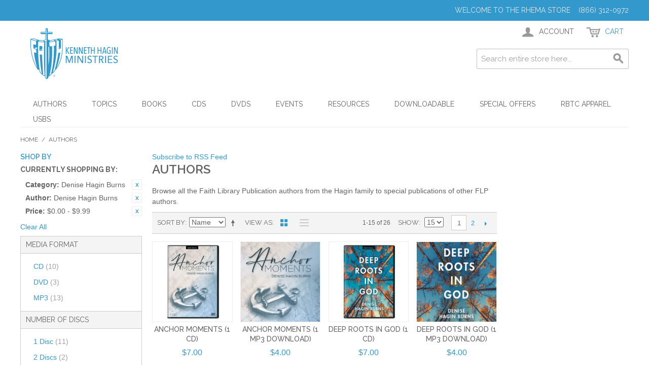

--- FILE ---
content_type: text/html; charset=UTF-8
request_url: https://www.rhema.org/store/authors.html?amp%3Btrim_size=27&author=100&cat=146&dir=asc&mode=grid&order=name&price=-10
body_size: 83965
content:

<!DOCTYPE html>

<!--[if lt IE 7 ]> <html lang="en" id="top" class="no-js ie6"> <![endif]-->
<!--[if IE 7 ]>    <html lang="en" id="top" class="no-js ie7"> <![endif]-->
<!--[if IE 8 ]>    <html lang="en" id="top" class="no-js ie8"> <![endif]-->
<!--[if IE 9 ]>    <html lang="en" id="top" class="no-js ie9"> <![endif]-->
<!--[if (gt IE 9)|!(IE)]><!--> <html lang="en" id="top" class="no-js"> <!--<![endif]-->

<head>
<meta http-equiv="Content-Type" content="text/html; charset=utf-8" />
<title>Authors</title>
<meta name="description" content="The official store for Kenneth Hagin Ministries and Faith Library Publications. Find Books, CDs, DVDs, MP3s, Pastoral resources, Study Materials and more from Kenneth Hagin Ministries and RHEMA." />
<meta name="keywords" content="RHEMA, Store, Kenneth, Hagin, Ministries, Books, Bookstore, E-commerce" />
<meta name="robots" content="INDEX,FOLLOW" />
<link rel="icon" href="https://www.rhema.org/store/media/favicon/default/favicon-96x96.png" type="image/x-icon" />
<link rel="shortcut icon" href="https://www.rhema.org/store/media/favicon/default/favicon-96x96.png" type="image/x-icon" />
<!--[if lt IE 7]>
<script type="text/javascript">
//<![CDATA[
    var BLANK_URL = 'https://www.rhema.org/store/js/blank.html';
    var BLANK_IMG = 'https://www.rhema.org/store/js/spacer.gif';
//]]>
</script>
<![endif]-->
<link rel="stylesheet" type="text/css" href="https://www.rhema.org/store/skin/frontend/rwd/default/css/aitpreorder.css" media="all" />
<script type="text/javascript" src="https://www.rhema.org/store/js/prototype/prototype.js"></script>
<script type="text/javascript" src="https://www.rhema.org/store/js/lib/jquery/jquery-1.12.1.min.js"></script>
<script type="text/javascript" src="https://www.rhema.org/store/js/lib/jquery/noconflict.js"></script>
<script type="text/javascript" src="https://www.rhema.org/store/js/lib/ccard.js"></script>
<script type="text/javascript" src="https://www.rhema.org/store/js/prototype/validation.js"></script>
<script type="text/javascript" src="https://www.rhema.org/store/js/scriptaculous/builder.js"></script>
<script type="text/javascript" src="https://www.rhema.org/store/js/scriptaculous/effects.js"></script>
<script type="text/javascript" src="https://www.rhema.org/store/js/scriptaculous/dragdrop.js"></script>
<script type="text/javascript" src="https://www.rhema.org/store/js/scriptaculous/controls.js"></script>
<script type="text/javascript" src="https://www.rhema.org/store/js/scriptaculous/slider.js"></script>
<script type="text/javascript" src="https://www.rhema.org/store/js/varien/js.js"></script>
<script type="text/javascript" src="https://www.rhema.org/store/js/varien/form.js"></script>
<script type="text/javascript" src="https://www.rhema.org/store/js/mage/translate.js"></script>
<script type="text/javascript" src="https://www.rhema.org/store/js/mage/cookies.js"></script>
<script type="text/javascript" src="https://www.rhema.org/store/skin/frontend/rwd/default/js/lib/modernizr.custom.min.js"></script>
<script type="text/javascript" src="https://www.rhema.org/store/skin/frontend/rwd/default/js/lib/selectivizr.js"></script>
<script type="text/javascript" src="https://www.rhema.org/store/skin/frontend/rwd/default/js/lib/matchMedia.js"></script>
<script type="text/javascript" src="https://www.rhema.org/store/skin/frontend/rwd/default/js/lib/matchMedia.addListener.js"></script>
<script type="text/javascript" src="https://www.rhema.org/store/skin/frontend/rwd/default/js/lib/enquire.js"></script>
<script type="text/javascript" src="https://www.rhema.org/store/skin/frontend/rwd/default/js/app.js"></script>
<script type="text/javascript" src="https://www.rhema.org/store/skin/frontend/rwd/default/js/lib/jquery.cycle2.min.js"></script>
<script type="text/javascript" src="https://www.rhema.org/store/skin/frontend/rwd/default/js/lib/jquery.cycle2.swipe.min.js"></script>
<script type="text/javascript" src="https://www.rhema.org/store/skin/frontend/rwd/default/js/slideshow.js"></script>
<script type="text/javascript" src="https://www.rhema.org/store/skin/frontend/rwd/default/js/lib/imagesloaded.js"></script>
<script type="text/javascript" src="https://www.rhema.org/store/skin/frontend/rwd/default/js/minicart.js"></script>
<script type="text/javascript" src="https://www.rhema.org/store/skin/frontend/rwd/default/js/aitoc/aitpreorder/preorder.js"></script>
<script type="text/javascript" src="https://www.rhema.org/store/skin/frontend/rwd/default/js/configurableswatches/product-media.js"></script>
<script type="text/javascript" src="https://www.rhema.org/store/skin/frontend/rwd/default/js/configurableswatches/swatches-list.js"></script>
<link rel="stylesheet" href="//fonts.googleapis.com/css?family=Raleway:300,400,500,700,600" />
<link href="https://www.rhema.org/store/rss/catalog/new/store_id/1/" title="New Products" rel="alternate" type="application/rss+xml" />
<link href="https://www.rhema.org/store/rss/catalog/special/store_id/1/cid/0/" title="Special Products" rel="alternate" type="application/rss+xml" />
<link href="https://www.rhema.org/store/rss/catalog/salesrule/store_id/1/cid/0/" title="Coupons/Discounts" rel="alternate" type="application/rss+xml" />
<link href="https://www.rhema.org/store/rss/catalog/category/cid/4/store_id/1/" title="Authors RSS Feed" rel="alternate" type="application/rss+xml" />
<!--[if  (lte IE 8) & (!IEMobile)]>
<link rel="stylesheet" type="text/css" href="https://www.rhema.org/store/skin/frontend/rwd/default/css/styles-ie8.css" media="all" />
<link rel="stylesheet" type="text/css" href="https://www.rhema.org/store/skin/frontend/rwd/default/css/madisonisland-ie8.css" media="all" />
<![endif]-->
<!--[if (gte IE 9) | (IEMobile)]><!-->
<link rel="stylesheet" type="text/css" href="https://www.rhema.org/store/skin/frontend/rwd/default/css/styles.css" media="all" />
<link rel="stylesheet" type="text/css" href="https://www.rhema.org/store/skin/frontend/rwd/default/css/madisonisland.css" media="all" />
<link rel="stylesheet" type="text/css" href="https://www.rhema.org/store/skin/frontend/rwd/default/css/customStyles.css" media="all" />
<!--<![endif]-->

<script type="text/javascript">
//<![CDATA[
Mage.Cookies.path     = '/store';
Mage.Cookies.domain   = '.www.rhema.org';
//]]>
</script>
<meta name="viewport" content="initial-scale=1.0, width=device-width" />

<script type="text/javascript">
//<![CDATA[
optionalZipCountries = ["HK","IE","MO","PA"];
//]]>
</script>
            <!-- BEGIN GOOGLE ANALYTICS CODE -->
        <script type="text/javascript">
        //<![CDATA[
            var _gaq = _gaq || [];
            
_gaq.push(['_setAccount', 'UA-3952959-6']);

_gaq.push(['_trackPageview']);
            
            (function() {
                var ga = document.createElement('script'); ga.type = 'text/javascript'; ga.async = true;
                ga.src = ('https:' == document.location.protocol ? 'https://ssl' : 'http://www') + '.google-analytics.com/ga.js';
                var s = document.getElementsByTagName('script')[0]; s.parentNode.insertBefore(ga, s);
            })();

        //]]>
        </script>
        <!-- END GOOGLE ANALYTICS CODE -->
    <script type="text/javascript">//<![CDATA[
        var Translator = new Translate([]);
        //]]></script></head>
<body class=" catalog-category-view categorypath-authors-html category-authors">
<div class="wrapper">
        <noscript>
        <div class="global-site-notice noscript">
            <div class="notice-inner">
                <p>
                    <strong>JavaScript seems to be disabled in your browser.</strong><br />
                    You must have JavaScript enabled in your browser to utilize the functionality of this website.                </p>
            </div>
        </div>
    </noscript>
    <div class="page">
        
<div class="header-language-background">
    <div class="header-language-container">
        <div class="store-language-container">
                    </div>

        
        <p class="welcome-msg">Welcome to the RHEMA Store &nbsp; &nbsp;(866) 312-0972 </p>
    </div>
</div>

<header id="header" class="page-header">
    <div class="page-header-container">
        <a class="logo" href="https://www.rhema.org/store/">
            <img src="https://www.rhema.org/store/skin/frontend/rwd/default/images/Rhema_KHM_Logo_Bookstore.png" alt="Kenneth Hagin Ministries" class="large" />
            <img src="https://www.rhema.org/store/skin/frontend/rwd/default/images/Rhema_KHM_Logo_Bookstore.png" alt="Kenneth Hagin Ministries" class="small" />
        </a>

                <div class="store-language-container"></div>

        <!-- Skip Links -->

        <div class="skip-links">
            <a href="#header-nav" class="skip-link skip-nav">
                <span class="icon"></span>
                <span class="label">Menu</span>
            </a>

            <a href="#header-search" class="skip-link skip-search">
                <span class="icon"></span>
                <span class="label">Search</span>
            </a>

            <div class="account-cart-wrapper">
                <a href="https://www.rhema.org/store/customer/account/" data-target-element="#header-account" class="skip-link skip-account">
                    <span class="icon"></span>
                    <span class="label">Account</span>
                </a>

                <!-- Cart -->

                <div class="header-minicart">
                    

<a href="https://www.rhema.org/store/checkout/cart/" data-target-element="#header-cart" class="skip-link skip-cart  no-count">
    <span class="icon"></span>
    <span class="label">Cart</span>
    <span class="count">0</span>
</a>

<div id="header-cart" class="block block-cart skip-content">
    
<div id="minicart-error-message" class="minicart-message"></div>
<div id="minicart-success-message" class="minicart-message"></div>

<div class="minicart-wrapper">

    <p class="block-subtitle">
        Recently added item(s)        <a class="close skip-link-close" href="#" title="Close">&times;</a>
    </p>

                    <p class="empty">You have no items in your shopping cart.</p>

    </div>
</div>
                </div>
            </div>


        </div>

        <!-- Navigation -->

        <div id="header-nav" class="skip-content">
            
    <nav id="nav">
        <ol class="nav-primary">
            <li  class="level0 nav-1 first active parent"><a href="https://www.rhema.org/store/authors.html" class="level0 has-children">Authors</a><ul class="level0"><li class="level1 view-all"><a class="level1" href="https://www.rhema.org/store/authors.html">View All Authors</a></li><li  class="level1 nav-1-1 first"><a href="https://www.rhema.org/store/authors/kenneth-e-hagin.html" class="level1 ">Kenneth E. Hagin</a></li><li  class="level1 nav-1-2"><a href="https://www.rhema.org/store/authors/kenneth-w-hagin.html" class="level1 ">Kenneth W. Hagin</a></li><li  class="level1 nav-1-3"><a href="https://www.rhema.org/store/authors/craig-w-hagin.html" class="level1 ">Craig W. Hagin</a></li><li  class="level1 nav-1-4"><a href="https://www.rhema.org/store/authors/lynette-hagin.html" class="level1 ">Lynette Hagin</a></li><li  class="level1 nav-1-5"><a href="https://www.rhema.org/store/authors/denise-hagin-burns.html" class="level1 ">Denise Hagin Burns</a></li><li  class="level1 nav-1-6"><a href="https://www.rhema.org/store/authors/oretha-hagin.html" class="level1 ">Oretha Hagin</a></li><li  class="level1 nav-1-7 last"><a href="https://www.rhema.org/store/authors/guest-author.html" class="level1 ">Guest Author</a></li></ul></li><li  class="level0 nav-2 parent"><a href="https://www.rhema.org/store/topics.html" class="level0 has-children">Topics</a><ul class="level0"><li class="level1 view-all"><a class="level1" href="https://www.rhema.org/store/topics.html">View All Topics</a></li><li  class="level1 nav-2-1 first"><a href="https://www.rhema.org/store/topics/new-releases.html" class="level1 ">New Releases</a></li><li  class="level1 nav-2-2"><a href="https://www.rhema.org/store/topics/the-believers-authority.html" class="level1 ">The Believer's Authority</a></li><li  class="level1 nav-2-3"><a href="https://www.rhema.org/store/topics/confession.html" class="level1 ">Confession</a></li><li  class="level1 nav-2-4"><a href="https://www.rhema.org/store/topics/covenant.html" class="level1 ">Covenant</a></li><li  class="level1 nav-2-5"><a href="https://www.rhema.org/store/topics/demonology.html" class="level1 ">Demonology</a></li><li  class="level1 nav-2-6"><a href="https://www.rhema.org/store/topics/evangelism.html" class="level1 ">Evangelism</a></li><li  class="level1 nav-2-7"><a href="https://www.rhema.org/store/topics/faith.html" class="level1 ">Faith</a></li><li  class="level1 nav-2-8"><a href="https://www.rhema.org/store/topics/family.html" class="level1 ">Family</a></li><li  class="level1 nav-2-9"><a href="https://www.rhema.org/store/topics/favorites-from-our-leadership.html" class="level1 ">Favorites from Our Leadership</a></li><li  class="level1 nav-2-10"><a href="https://www.rhema.org/store/topics/finances.html" class="level1 ">Finances</a></li><li  class="level1 nav-2-11"><a href="https://www.rhema.org/store/topics/healing.html" class="level1 ">Healing</a></li><li  class="level1 nav-2-12"><a href="https://www.rhema.org/store/topics/holy-spirit.html" class="level1 ">Holy Spirit</a></li><li  class="level1 nav-2-13"><a href="https://www.rhema.org/store/topics/kenneth-e-hagin-legacy-bible.html" class="level1 ">Kenneth E. Hagin Legacy Bible</a></li><li  class="level1 nav-2-14"><a href="https://www.rhema.org/store/topics/timeless-teachings.html" class="level1 ">Kenneth E. Hagin: Timeless Teachings</a></li><li  class="level1 nav-2-15"><a href="https://www.rhema.org/store/topics/love.html" class="level1 ">Love</a></li><li  class="level1 nav-2-16"><a href="https://www.rhema.org/store/topics/ministerial-resources.html" class="level1 ">Ministerial Resources</a></li><li  class="level1 nav-2-17"><a href="https://www.rhema.org/store/topics/prayer.html" class="level1 ">Prayer</a></li><li  class="level1 nav-2-18"><a href="https://www.rhema.org/store/topics/spiritology.html" class="level1 ">Spiritology</a></li><li  class="level1 nav-2-19 last"><a href="https://www.rhema.org/store/topics/successful-living.html" class="level1 ">Successful Living</a></li></ul></li><li  class="level0 nav-3 parent"><a href="https://www.rhema.org/store/books.html" class="level0 has-children">Books</a><ul class="level0"><li class="level1 view-all"><a class="level1" href="https://www.rhema.org/store/books.html">View All Books</a></li><li  class="level1 nav-3-1 first"><a href="https://www.rhema.org/store/books/hardbound.html" class="level1 ">Hardbound</a></li><li  class="level1 nav-3-2"><a href="https://www.rhema.org/store/books/paperback.html" class="level1 ">Paperback</a></li><li  class="level1 nav-3-3"><a href="https://www.rhema.org/store/books/minibooks.html" class="level1 ">Minibooks</a></li><li  class="level1 nav-3-4 last"><a href="https://www.rhema.org/store/books/spanish.html" class="level1 ">Spanish</a></li></ul></li><li  class="level0 nav-4 parent"><a href="https://www.rhema.org/store/cds.html" class="level0 has-children">CDs</a><ul class="level0"><li class="level1 view-all"><a class="level1" href="https://www.rhema.org/store/cds.html">View All CDs</a></li><li  class="level1 nav-4-1 first"><a href="https://www.rhema.org/store/cds/teaching.html" class="level1 ">Teaching</a></li><li  class="level1 nav-4-2 last"><a href="https://www.rhema.org/store/cds/music.html" class="level1 ">Music</a></li></ul></li><li  class="level0 nav-5 parent"><a href="https://www.rhema.org/store/dvds.html" class="level0 has-children">DVDs</a><ul class="level0"><li class="level1 view-all"><a class="level1" href="https://www.rhema.org/store/dvds.html">View All DVDs</a></li><li  class="level1 nav-5-1 first last"><a href="https://www.rhema.org/store/dvds/flp-dvds.html" class="level1 ">All FLP DVDs</a></li></ul></li><li  class="level0 nav-6 parent"><a href="https://www.rhema.org/store/event-teaching.html" class="level0 has-children">Events</a><ul class="level0"><li class="level1 view-all"><a class="level1" href="https://www.rhema.org/store/event-teaching.html">View All Events</a></li><li  class="level1 nav-6-1 first"><a href="https://www.rhema.org/store/event-teaching/winter-bible-seminar-2018.html" class="level1 ">Winter Bible Seminar 2018</a></li><li  class="level1 nav-6-2"><a href="https://www.rhema.org/store/event-teaching/campmeeting-2018.html" class="level1 ">Campmeeting 2018</a></li><li  class="level1 nav-6-3"><a href="https://www.rhema.org/store/event-teaching/winter-bible-seminar-19.html" class="level1 ">Winter Bible Seminar '19</a></li><li  class="level1 nav-6-4"><a href="https://www.rhema.org/store/event-teaching/campmeeting-2019.html" class="level1 ">Campmeeting 2019</a></li><li  class="level1 nav-6-5"><a href="https://www.rhema.org/store/event-teaching/winter-bible-seminar-20.html" class="level1 ">Winter Bible Seminar '20</a></li><li  class="level1 nav-6-6"><a href="https://www.rhema.org/store/event-teaching/campmeeting-2020.html" class="level1 ">Campmeeting 2020</a></li><li  class="level1 nav-6-7"><a href="https://www.rhema.org/store/event-teaching/winter-bible-seminar-2021.html" class="level1 ">Winter Bible Seminar 2021</a></li><li  class="level1 nav-6-8"><a href="https://www.rhema.org/store/event-teaching/campmeeting-2021.html" class="level1 ">Campmeeting 2021</a></li><li  class="level1 nav-6-9"><a href="https://www.rhema.org/store/event-teaching/winter-bible-seminar-22.html" class="level1 ">Winter Bible Seminar '22</a></li><li  class="level1 nav-6-10"><a href="https://www.rhema.org/store/event-teaching/campmeeting-2022.html" class="level1 ">Campmeeting 2022</a></li><li  class="level1 nav-6-11"><a href="https://www.rhema.org/store/event-teaching/winter-bible-seminar-23.html" class="level1 ">Winter Bible Seminar '23</a></li><li  class="level1 nav-6-12"><a href="https://www.rhema.org/store/event-teaching/campmeeting-2023.html" class="level1 ">Campmeeting 2023</a></li><li  class="level1 nav-6-13"><a href="https://www.rhema.org/store/event-teaching/winter-bible-seminar-24.html" class="level1 ">Winter Bible Seminar '24</a></li><li  class="level1 nav-6-14"><a href="https://www.rhema.org/store/event-teaching/campmeeting-2024.html" class="level1 ">Campmeeting 2024</a></li><li  class="level1 nav-6-15"><a href="https://www.rhema.org/store/event-teaching/winter-bible-seminar-25.html" class="level1 ">Winter Bible Seminar '25</a></li><li  class="level1 nav-6-16 last"><a href="https://www.rhema.org/store/event-teaching/campmeeting-2025.html" class="level1 ">Campmeeting 2025</a></li></ul></li><li  class="level0 nav-7 parent"><a href="https://www.rhema.org/store/resources.html" class="level0 has-children">Resources</a><ul class="level0"><li class="level1 view-all"><a class="level1" href="https://www.rhema.org/store/resources.html">View All Resources</a></li><li  class="level1 nav-7-1 first"><a href="https://www.rhema.org/store/resources/bibles.html" class="level1 ">Bibles</a></li><li  class="level1 nav-7-2"><a href="https://www.rhema.org/store/resources/devotionals.html" class="level1 ">Devotionals</a></li><li  class="level1 nav-7-3"><a href="https://www.rhema.org/store/resources/ministry-aids.html" class="level1 ">Ministry Aids</a></li><li  class="level1 nav-7-4"><a href="https://www.rhema.org/store/resources/study-course.html" class="level1 ">Study Course</a></li><li  class="level1 nav-7-5"><a href="https://www.rhema.org/store/resources/study-guide.html" class="level1 ">Study Guide</a></li><li  class="level1 nav-7-6"><a href="https://www.rhema.org/store/resources/brochures.html" class="level1 ">FREE Information Materials</a></li><li  class="level1 nav-7-7 last"><a href="https://www.rhema.org/store/resources/curriculum.html" class="level1 ">Curriculum</a></li></ul></li><li  class="level0 nav-8 parent"><a href="https://www.rhema.org/store/downloadable.html" class="level0 has-children">Downloadable</a><ul class="level0"><li class="level1 view-all"><a class="level1" href="https://www.rhema.org/store/downloadable.html">View All Downloadable</a></li><li  class="level1 nav-8-1 first"><a href="https://www.rhema.org/store/downloadable/faith-library.html" class="level1 ">Faith Library MP3s</a></li><li  class="level1 nav-8-2"><a href="https://www.rhema.org/store/downloadable/ebooks.html" class="level1 ">eBooks</a></li><li  class="level1 nav-8-3"><a href="https://www.rhema.org/store/downloadable/winter-bible-seminar-2018.html" class="level1 ">Winter Bible Seminar 2018</a></li><li  class="level1 nav-8-4"><a href="https://www.rhema.org/store/downloadable/campmeeting-2018.html" class="level1 ">Campmeeting 2018</a></li><li  class="level1 nav-8-5"><a href="https://www.rhema.org/store/downloadable/winter-bible-seminar-19.html" class="level1 ">Winter Bible Seminar '19</a></li><li  class="level1 nav-8-6"><a href="https://www.rhema.org/store/downloadable/campmeeting-2019.html" class="level1 ">Campmeeting 2019</a></li><li  class="level1 nav-8-7"><a href="https://www.rhema.org/store/downloadable/winter-bible-seminar-20.html" class="level1 ">Winter Bible Seminar '20</a></li><li  class="level1 nav-8-8"><a href="https://www.rhema.org/store/downloadable/campmeeting-2020.html" class="level1 ">Campmeeting 2020</a></li><li  class="level1 nav-8-9"><a href="https://www.rhema.org/store/downloadable/winter-bible-seminar-21.html" class="level1 ">Winter Bible Seminar '21</a></li><li  class="level1 nav-8-10"><a href="https://www.rhema.org/store/downloadable/campmeeting-2021.html" class="level1 ">Campmeeting 2021</a></li><li  class="level1 nav-8-11"><a href="https://www.rhema.org/store/downloadable/winter-bible-seminar-22.html" class="level1 ">Winter Bible Seminar '22</a></li><li  class="level1 nav-8-12"><a href="https://www.rhema.org/store/downloadable/campmeeting-2022.html" class="level1 ">Campmeeting 2022</a></li><li  class="level1 nav-8-13"><a href="https://www.rhema.org/store/downloadable/winter-bible-seminar-23.html" class="level1 ">Winter Bible Seminar '23</a></li><li  class="level1 nav-8-14"><a href="https://www.rhema.org/store/downloadable/campmeeting-2023.html" class="level1 ">Campmeeting 2023</a></li><li  class="level1 nav-8-15"><a href="https://www.rhema.org/store/downloadable/winter-bible-seminar-24.html" class="level1 ">Winter Bible Seminar '24</a></li><li  class="level1 nav-8-16"><a href="https://www.rhema.org/store/downloadable/campmeeting-2024.html" class="level1 ">Campmeeting 2024</a></li><li  class="level1 nav-8-17"><a href="https://www.rhema.org/store/downloadable/winter-bible-seminar-25.html" class="level1 ">Winter Bible Seminar '25</a></li><li  class="level1 nav-8-18 last"><a href="https://www.rhema.org/store/downloadable/campmeeting-2025.html" class="level1 ">Campmeeting 2025</a></li></ul></li><li  class="level0 nav-9 parent"><a href="https://www.rhema.org/store/specials.html" class="level0 has-children">Special Offers</a><ul class="level0"><li class="level1 view-all"><a class="level1" href="https://www.rhema.org/store/specials.html">View All Special Offers</a></li><li  class="level1 nav-9-1 first"><a href="https://www.rhema.org/store/specials/christmas-savings.html" class="level1 ">Christmas Savings</a></li><li  class="level1 nav-9-2"><a href="https://www.rhema.org/store/specials/media-offers.html" class="level1 ">Radio / TV</a></li><li  class="level1 nav-9-3"><a href="https://www.rhema.org/store/specials/magazine.html" class="level1 ">Word of Faith</a></li><li  class="level1 nav-9-4 last"><a href="https://www.rhema.org/store/specials/wpc-offers.html" class="level1 ">WPC Offers</a></li></ul></li><li  class="level0 nav-10 parent"><a href="https://www.rhema.org/store/apparel.html" class="level0 has-children">RBTC Apparel</a><ul class="level0"><li class="level1 view-all"><a class="level1" href="https://www.rhema.org/store/apparel.html">View All RBTC Apparel</a></li><li  class="level1 nav-10-1 first"><a href="https://www.rhema.org/store/apparel/rbtc-crewneck-sweatshirts.html" class="level1 ">RBTC Crewneck Sweatshirts</a></li><li  class="level1 nav-10-2"><a href="https://www.rhema.org/store/apparel/restored-hoodie.html" class="level1 ">RESTORED Hoodie Sweatshirts</a></li><li  class="level1 nav-10-3 last"><a href="https://www.rhema.org/store/apparel/alumni-hoodie-sweatshirts.html" class="level1 ">Alumni Hoodie Sweatshirts</a></li></ul></li><li  class="level0 nav-11 last parent"><a href="https://www.rhema.org/store/usbs.html" class="level0 has-children">USBs</a><ul class="level0"><li class="level1 view-all"><a class="level1" href="https://www.rhema.org/store/usbs.html">View All USBs</a></li><li  class="level1 nav-11-1 first last"><a href="https://www.rhema.org/store/usbs/faith-library-usbs.html" class="level1 ">Faith Library USBs</a></li></ul></li>        </ol>
    </nav>
        </div>

        <!-- Search -->

        <div id="header-search" class="skip-content">
            
<form id="search_mini_form" action="https://www.rhema.org/store/catalogsearch/result/" method="get">
    <div class="input-box">
        <label for="search">Search:</label>
        <input id="search" type="search" name="q" value="" class="input-text required-entry" maxlength="128" placeholder="Search entire store here..." />
        <button type="submit" title="Search" class="button search-button"><span><span>Search</span></span></button>
    </div>

    <div id="search_autocomplete" class="search-autocomplete"></div>
    <script type="text/javascript">
    //<![CDATA[
        var searchForm = new Varien.searchForm('search_mini_form', 'search', '');
        searchForm.initAutocomplete('https://www.rhema.org/store/catalogsearch/ajax/suggest/', 'search_autocomplete');
    //]]>
    </script>
</form>
        </div>

        <!-- Account -->

        <div id="header-account" class="skip-content">
            <div class="links">
        <ul>
                                    <li class="first" ><a href="https://www.rhema.org/store/customer/account/" title="My Account" >My Account</a></li>
                                                <li ><a href="https://www.rhema.org/store/checkout/cart/" title="My Cart" class="top-link-cart">My Cart</a></li>
                                                <li ><a href="https://www.rhema.org/store/checkout/" title="Checkout" class="top-link-checkout">Checkout</a></li>
                                                <li ><a href="https://www.rhema.org/store/customer/account/create/" title="Register" >Register</a></li>
                                                <li class=" last" ><a href="https://www.rhema.org/store/customer/account/login/" title="Log In" >Log In</a></li>
                        </ul>
</div>
        </div>
    </div>
</header>


        <div class="main-container col3-layout">
            <div class="main">
                <div class="breadcrumbs">
    <ul>
                    <li class="home">
                            <a href="https://www.rhema.org/store/" title="Go to Home Page">Home</a>
                                        <span>/ </span>
                        </li>
                    <li class="category4">
                            <strong>Authors</strong>
                                    </li>
            </ul>
</div>
                <div class="col-wrapper">
                                                                <div class="col-left sidebar col-left-first"><div class="block block-layered-nav">
    <div class="block-title">
        <strong><span>Shop By</span></strong>
    </div>
    <div class="block-content toggle-content">
        <div class="currently">
    <p class="block-subtitle">Currently Shopping by:</p>
    <ol>
                    <li>
                            <a  class="btn-remove" href="https://www.rhema.org/store/authors.html?amp%3Btrim_size=27&amp;author=100&amp;dir=asc&amp;mode=grid&amp;order=name&amp;price=-10" title="Remove This Item">Remove This Item</a>
                        <span class="label">Category:</span> <span class="value">Denise Hagin Burns</span>
        </li>
                            <li>
                            <a  class="btn-remove" href="https://www.rhema.org/store/authors.html?amp%3Btrim_size=27&amp;cat=146&amp;dir=asc&amp;mode=grid&amp;order=name&amp;price=-10" title="Remove This Item">Remove This Item</a>
                        <span class="label">Author:</span> <span class="value">Denise Hagin Burns</span>
        </li>
                            <li>
                            <a  class="btn-remove" href="https://www.rhema.org/store/authors.html?amp%3Btrim_size=27&amp;author=100&amp;cat=146&amp;dir=asc&amp;mode=grid&amp;order=name" title="Remove This Item">Remove This Item</a>
                        <span class="label">Price:</span> <span class="value">$0.00 - $9.99</span>
        </li>
                </ol>
</div>
                    <div class="actions"><a href="https://www.rhema.org/store/authors.html?amp%3Btrim_size=27&amp;dir=asc&amp;mode=grid&amp;order=name">Clear All</a></div>
                            <p class="block-subtitle block-subtitle--filter">Filter</p>
            <dl id="narrow-by-list">
                                                                                                                                    <dt>Media Format</dt>
                    <dd>
<ol>
    <li>
                    <a href="https://www.rhema.org/store/authors.html?amp%3Btrim_size=27&amp;author=100&amp;cat=146&amp;dir=asc&amp;media_format=31&amp;mode=grid&amp;order=name&amp;price=-10">
                CD                                <span class="count">(10)</span>
                            </a>
            </li>
    <li>
                    <a href="https://www.rhema.org/store/authors.html?amp%3Btrim_size=27&amp;author=100&amp;cat=146&amp;dir=asc&amp;media_format=32&amp;mode=grid&amp;order=name&amp;price=-10">
                DVD                                <span class="count">(3)</span>
                            </a>
            </li>
    <li>
                    <a href="https://www.rhema.org/store/authors.html?amp%3Btrim_size=27&amp;author=100&amp;cat=146&amp;dir=asc&amp;media_format=33&amp;mode=grid&amp;order=name&amp;price=-10">
                MP3                                <span class="count">(13)</span>
                            </a>
            </li>
</ol>
</dd>
                                                                    <dt>Number of Discs</dt>
                    <dd>
<ol>
    <li>
                    <a href="https://www.rhema.org/store/authors.html?amp%3Btrim_size=27&amp;author=100&amp;cat=146&amp;dir=asc&amp;mode=grid&amp;number_of_discs=18&amp;order=name&amp;price=-10">
                1 Disc                                <span class="count">(11)</span>
                            </a>
            </li>
    <li>
                    <a href="https://www.rhema.org/store/authors.html?amp%3Btrim_size=27&amp;author=100&amp;cat=146&amp;dir=asc&amp;mode=grid&amp;number_of_discs=23&amp;order=name&amp;price=-10">
                2 Discs                                <span class="count">(2)</span>
                            </a>
            </li>
</ol>
</dd>
                                                                    <dt>Number of MP3 Files</dt>
                    <dd>
<ol>
    <li>
                    <a href="https://www.rhema.org/store/authors.html?amp%3Btrim_size=27&amp;author=100&amp;cat=146&amp;dir=asc&amp;mode=grid&amp;number_of_files=92&amp;order=name&amp;price=-10">
                1                                <span class="count">(12)</span>
                            </a>
            </li>
    <li>
                    <a href="https://www.rhema.org/store/authors.html?amp%3Btrim_size=27&amp;author=100&amp;cat=146&amp;dir=asc&amp;mode=grid&amp;number_of_files=91&amp;order=name&amp;price=-10">
                2                                <span class="count">(1)</span>
                            </a>
            </li>
</ol>
</dd>
                                                                                                                                                                            </dl>
            <script type="text/javascript">decorateDataList('narrow-by-list')</script>
            </div>
</div>
</div>
                                        <div class="col-main">
                                                <div class="page-title category-title">
            <a href="https://www.rhema.org/store/rss/catalog/category/cid/4/store_id/1/" class="link-rss">Subscribe to RSS Feed</a>
        <h1>Authors</h1>
</div>



    <div class="category-description std">
        Browse all the Faith Library Publication authors from the Hagin family to special publications of other FLP authors.    </div>
    
    <div class="category-products">
    <div class="toolbar">
            <div class="sorter">
                            <p class="view-mode">
                                                                <label>View as</label>
                                                                                    <strong title="Grid" class="grid">Grid</strong>
                                                                                                                <a href="https://www.rhema.org/store/authors.html?amp%3Btrim_size=27&amp;author=100&amp;cat=146&amp;dir=asc&amp;mode=list&amp;order=name&amp;price=-10" title="List" class="list">List</a>
                                                                                        </p>
            
            <div class="sort-by">
                <label>Sort By</label>
                <select onchange="setLocation(this.value)" title="Sort By">
                                            <option value="https://www.rhema.org/store/authors.html?amp%3Btrim_size=27&amp;author=100&amp;cat=146&amp;dir=asc&amp;mode=grid&amp;order=position&amp;price=-10">
                            Position                        </option>
                                            <option value="https://www.rhema.org/store/authors.html?amp%3Btrim_size=27&amp;author=100&amp;cat=146&amp;dir=asc&amp;mode=grid&amp;order=name&amp;price=-10" selected="selected">
                            Name                        </option>
                                            <option value="https://www.rhema.org/store/authors.html?amp%3Btrim_size=27&amp;author=100&amp;cat=146&amp;dir=asc&amp;mode=grid&amp;order=price&amp;price=-10">
                            Price                        </option>
                                    </select>
                                    <a href="https://www.rhema.org/store/authors.html?amp%3Btrim_size=27&amp;author=100&amp;cat=146&amp;dir=desc&amp;mode=grid&amp;order=name&amp;price=-10" class="sort-by-switcher sort-by-switcher--asc" title="Set Descending Direction">Set Descending Direction</a>
                            </div>
        </div>
        <div class="pager">
        <div class="count-container">
                            <p class="amount amount--has-pages">
                    1-15 of 26                </p>
            
            <div class="limiter">
                <label>Show</label>
                <select onchange="setLocation(this.value)" title="Results per page">
                                    <option value="https://www.rhema.org/store/authors.html?amp%3Btrim_size=27&amp;author=100&amp;cat=146&amp;dir=asc&amp;limit=9&amp;mode=grid&amp;order=name&amp;price=-10">
                        9                    </option>
                                    <option value="https://www.rhema.org/store/authors.html?amp%3Btrim_size=27&amp;author=100&amp;cat=146&amp;dir=asc&amp;limit=15&amp;mode=grid&amp;order=name&amp;price=-10" selected="selected">
                        15                    </option>
                                    <option value="https://www.rhema.org/store/authors.html?amp%3Btrim_size=27&amp;author=100&amp;cat=146&amp;dir=asc&amp;limit=30&amp;mode=grid&amp;order=name&amp;price=-10">
                        30                    </option>
                                </select>
            </div>
        </div>

        
    
    
        <div class="pages">
        <strong>Page:</strong>
        <ol>
        
        
        
                                    <li class="current">1</li>
                                                <li><a href="https://www.rhema.org/store/authors.html?amp%3Btrim_size=27&amp;author=100&amp;cat=146&amp;dir=asc&amp;mode=grid&amp;order=name&amp;p=2&amp;price=-10">2</a></li>
                    

        
        
                    <li>
                <a class="next i-next" href="https://www.rhema.org/store/authors.html?amp%3Btrim_size=27&amp;author=100&amp;cat=146&amp;dir=asc&amp;mode=grid&amp;order=name&amp;p=2&amp;price=-10" title="Next">
                                            Next                                    </a>
            </li>
                </ol>

    </div>
    
    

    </div>
</div>
        
    
            <ul class="products-grid products-grid--max-4-col">
                                <li class="item last">
                <a href="https://www.rhema.org/store/authors/anchor-moments-1-cd.html" title="CDB07S" class="product-image">
                                        <img id="product-collection-image-3984"
                         src="https://www.rhema.org/store/media/catalog/product/cache/1/small_image/210x/9df78eab33525d08d6e5fb8d27136e95/c/d/cd_anchormoments_rgb.jpg"
                         alt="CDB07S" />
                </a>
                <div class="product-info">
                    <h2 class="product-name"><a href="https://www.rhema.org/store/authors/anchor-moments-1-cd.html" title="Anchor Moments (1 CD)">Anchor Moments (1 CD)</a></h2>
                                        

                        
    <div class="price-box">
                                                                <span class="regular-price" id="product-price-3984">
                                            <span class="price">$7.00</span>                                    </span>
                        
        </div>

                                        <div class="actions">
                                                    <button type="button" title="Add to Cart" class="button btn-cart" onclick="setLocation('https://www.rhema.org/store/checkout/cart/add/uenc/aHR0cHM6Ly93d3cucmhlbWEub3JnL3N0b3JlL2F1dGhvcnMuaHRtbD9hbXAlM0J0cmltX3NpemU9MjcmYW1wO2F1dGhvcj0xMDAmYW1wO2NhdD0xNDYmYW1wO2Rpcj1hc2MmYW1wO21vZGU9Z3JpZCZhbXA7b3JkZXI9bmFtZSZhbXA7cHJpY2U9LTEw/product/3984/form_key/qOqIiiGXX4Zc0RPr/')"><span><span>Add to Cart</span></span></button>
                                                <ul class="add-to-links">
                                                                                        <li><span class="separator">|</span> <a href="https://www.rhema.org/store/catalog/product_compare/add/product/3984/uenc/aHR0cHM6Ly93d3cucmhlbWEub3JnL3N0b3JlL2F1dGhvcnMuaHRtbD9hbXAlM0J0cmltX3NpemU9MjcmYW1wO2F1dGhvcj0xMDAmYW1wO2NhdD0xNDYmYW1wO2Rpcj1hc2MmYW1wO21vZGU9Z3JpZCZhbXA7b3JkZXI9bmFtZSZhbXA7cHJpY2U9LTEw/form_key/qOqIiiGXX4Zc0RPr/" class="link-compare">Add to Compare</a></li>
                                                    </ul>
                    </div>
                </div>
            </li>
                                            <li class="item last">
                <a href="https://www.rhema.org/store/authors/anchor-moments-1-mp3-download.html" title="EAEB07S" class="product-image">
                                        <img id="product-collection-image-3987"
                         src="https://www.rhema.org/store/media/catalog/product/cache/1/small_image/210x/9df78eab33525d08d6e5fb8d27136e95/m/p/mp3-anchormoments.jpg"
                         alt="EAEB07S" />
                </a>
                <div class="product-info">
                    <h2 class="product-name"><a href="https://www.rhema.org/store/authors/anchor-moments-1-mp3-download.html" title="Anchor Moments (1 MP3 Download)">Anchor Moments (1 MP3 Download)</a></h2>
                                        

                        
    <div class="price-box">
                                                                <span class="regular-price" id="product-price-3987">
                                            <span class="price">$4.00</span>                                    </span>
                        
        </div>

                                        <div class="actions">
                                                    <button type="button" title="Add to Cart" class="button btn-cart" onclick="setLocation('https://www.rhema.org/store/authors/anchor-moments-1-mp3-download.html')"><span><span>Add to Cart</span></span></button>
                                                <ul class="add-to-links">
                                                                                        <li><span class="separator">|</span> <a href="https://www.rhema.org/store/catalog/product_compare/add/product/3987/uenc/aHR0cHM6Ly93d3cucmhlbWEub3JnL3N0b3JlL2F1dGhvcnMuaHRtbD9hbXAlM0J0cmltX3NpemU9MjcmYW1wO2F1dGhvcj0xMDAmYW1wO2NhdD0xNDYmYW1wO2Rpcj1hc2MmYW1wO21vZGU9Z3JpZCZhbXA7b3JkZXI9bmFtZSZhbXA7cHJpY2U9LTEw/form_key/qOqIiiGXX4Zc0RPr/" class="link-compare">Add to Compare</a></li>
                                                    </ul>
                    </div>
                </div>
            </li>
                                            <li class="item last">
                <a href="https://www.rhema.org/store/authors/deep-roots-in-god-1cd.html" title="CDB06S" class="product-image">
                                        <img id="product-collection-image-3771"
                         src="https://www.rhema.org/store/media/catalog/product/cache/1/small_image/210x/9df78eab33525d08d6e5fb8d27136e95/c/d/cd_deeprootsingod_rgb.jpg"
                         alt="CDB06S" />
                </a>
                <div class="product-info">
                    <h2 class="product-name"><a href="https://www.rhema.org/store/authors/deep-roots-in-god-1cd.html" title="Deep Roots in God (1 CD)">Deep Roots in God (1 CD)</a></h2>
                                        

                        
    <div class="price-box">
                                                                <span class="regular-price" id="product-price-3771">
                                            <span class="price">$7.00</span>                                    </span>
                        
        </div>

                                        <div class="actions">
                                                    <button type="button" title="Add to Cart" class="button btn-cart" onclick="setLocation('https://www.rhema.org/store/checkout/cart/add/uenc/aHR0cHM6Ly93d3cucmhlbWEub3JnL3N0b3JlL2F1dGhvcnMuaHRtbD9hbXAlM0J0cmltX3NpemU9MjcmYW1wO2F1dGhvcj0xMDAmYW1wO2NhdD0xNDYmYW1wO2Rpcj1hc2MmYW1wO21vZGU9Z3JpZCZhbXA7b3JkZXI9bmFtZSZhbXA7cHJpY2U9LTEw/product/3771/form_key/qOqIiiGXX4Zc0RPr/')"><span><span>Add to Cart</span></span></button>
                                                <ul class="add-to-links">
                                                                                        <li><span class="separator">|</span> <a href="https://www.rhema.org/store/catalog/product_compare/add/product/3771/uenc/aHR0cHM6Ly93d3cucmhlbWEub3JnL3N0b3JlL2F1dGhvcnMuaHRtbD9hbXAlM0J0cmltX3NpemU9MjcmYW1wO2F1dGhvcj0xMDAmYW1wO2NhdD0xNDYmYW1wO2Rpcj1hc2MmYW1wO21vZGU9Z3JpZCZhbXA7b3JkZXI9bmFtZSZhbXA7cHJpY2U9LTEw/form_key/qOqIiiGXX4Zc0RPr/" class="link-compare">Add to Compare</a></li>
                                                    </ul>
                    </div>
                </div>
            </li>
                                            <li class="item last">
                <a href="https://www.rhema.org/store/authors/deep-roots-in-god-1-mp3.html" title="EADB06S" class="product-image">
                                        <img id="product-collection-image-3777"
                         src="https://www.rhema.org/store/media/catalog/product/cache/1/small_image/210x/9df78eab33525d08d6e5fb8d27136e95/m/p/mp3-deeprootsingod_id3.jpg"
                         alt="EADB06S" />
                </a>
                <div class="product-info">
                    <h2 class="product-name"><a href="https://www.rhema.org/store/authors/deep-roots-in-god-1-mp3.html" title="Deep Roots in God (1 MP3 Download)">Deep Roots in God (1 MP3 Download)</a></h2>
                                        

                        
    <div class="price-box">
                                                                <span class="regular-price" id="product-price-3777">
                                            <span class="price">$4.00</span>                                    </span>
                        
        </div>

                                        <div class="actions">
                                                    <button type="button" title="Add to Cart" class="button btn-cart" onclick="setLocation('https://www.rhema.org/store/checkout/cart/add/uenc/aHR0cHM6Ly93d3cucmhlbWEub3JnL3N0b3JlL2F1dGhvcnMuaHRtbD9hbXAlM0J0cmltX3NpemU9MjcmYW1wO2F1dGhvcj0xMDAmYW1wO2NhdD0xNDYmYW1wO2Rpcj1hc2MmYW1wO21vZGU9Z3JpZCZhbXA7b3JkZXI9bmFtZSZhbXA7cHJpY2U9LTEw/product/3777/form_key/qOqIiiGXX4Zc0RPr/')"><span><span>Add to Cart</span></span></button>
                                                <ul class="add-to-links">
                                                                                        <li><span class="separator">|</span> <a href="https://www.rhema.org/store/catalog/product_compare/add/product/3777/uenc/aHR0cHM6Ly93d3cucmhlbWEub3JnL3N0b3JlL2F1dGhvcnMuaHRtbD9hbXAlM0J0cmltX3NpemU9MjcmYW1wO2F1dGhvcj0xMDAmYW1wO2NhdD0xNDYmYW1wO2Rpcj1hc2MmYW1wO21vZGU9Z3JpZCZhbXA7b3JkZXI9bmFtZSZhbXA7cHJpY2U9LTEw/form_key/qOqIiiGXX4Zc0RPr/" class="link-compare">Add to Compare</a></li>
                                                    </ul>
                    </div>
                </div>
            </li>
                                            <li class="item last">
                <a href="https://www.rhema.org/store/authors/denise-hagin-burns-wednesday-february-19-10-30-a-m-the-weight-of-the-mandate-1-dvd.html" title="Denise Hagin Burns  Wednesday, February 19, 10:30 a.m.   The Weight of the Mandate (1 DVD)" class="product-image">
                                        <img id="product-collection-image-4559"
                         src="https://www.rhema.org/store/media/catalog/product/cache/1/small_image/210x/9df78eab33525d08d6e5fb8d27136e95/w/b/wbswwhc2025_dvd-graphic_3_1_1_1_1.jpg"
                         alt="Denise Hagin Burns  Wednesday, February 19, 10:30 a.m.   The Weight of the Mandate (1 DVD)" />
                </a>
                <div class="product-info">
                    <h2 class="product-name"><a href="https://www.rhema.org/store/authors/denise-hagin-burns-wednesday-february-19-10-30-a-m-the-weight-of-the-mandate-1-dvd.html" title="Denise Hagin Burns  Wednesday, February 19, 10:30 a.m.   The Weight of the Mandate (1 DVD)">Denise Hagin Burns  Wednesday, February 19, 10:30 a.m.   The Weight of the Mandate (1 DVD)</a></h2>
                                        

                        
    <div class="price-box">
                                                                <span class="regular-price" id="product-price-4559">
                                            <span class="price">$8.00</span>                                    </span>
                        
        </div>

                                        <div class="actions">
                                                    <button type="button" title="Add to Cart" class="button btn-cart" onclick="setLocation('https://www.rhema.org/store/checkout/cart/add/uenc/aHR0cHM6Ly93d3cucmhlbWEub3JnL3N0b3JlL2F1dGhvcnMuaHRtbD9hbXAlM0J0cmltX3NpemU9MjcmYW1wO2F1dGhvcj0xMDAmYW1wO2NhdD0xNDYmYW1wO2Rpcj1hc2MmYW1wO21vZGU9Z3JpZCZhbXA7b3JkZXI9bmFtZSZhbXA7cHJpY2U9LTEw/product/4559/form_key/qOqIiiGXX4Zc0RPr/')"><span><span>Add to Cart</span></span></button>
                                                <ul class="add-to-links">
                                                                                        <li><span class="separator">|</span> <a href="https://www.rhema.org/store/catalog/product_compare/add/product/4559/uenc/aHR0cHM6Ly93d3cucmhlbWEub3JnL3N0b3JlL2F1dGhvcnMuaHRtbD9hbXAlM0J0cmltX3NpemU9MjcmYW1wO2F1dGhvcj0xMDAmYW1wO2NhdD0xNDYmYW1wO2Rpcj1hc2MmYW1wO21vZGU9Z3JpZCZhbXA7b3JkZXI9bmFtZSZhbXA7cHJpY2U9LTEw/form_key/qOqIiiGXX4Zc0RPr/" class="link-compare">Add to Compare</a></li>
                                                    </ul>
                    </div>
                </div>
            </li>
                                            <li class="item last">
                <a href="https://www.rhema.org/store/authors/denise-hagin-burns-wednesday-february-19-10-30-a-m-the-weight-of-the-mandate-2-cd.html" title="Denise Hagin Burns  Wednesday, February 19, 10:30 a.m.   The Weight of the Mandate (2 CD)" class="product-image">
                                        <img id="product-collection-image-4560"
                         src="https://www.rhema.org/store/media/catalog/product/cache/1/small_image/210x/9df78eab33525d08d6e5fb8d27136e95/w/b/wbswwhc2025_cd-graphic_1_1_1_1_1.jpg"
                         alt="Denise Hagin Burns  Wednesday, February 19, 10:30 a.m.   The Weight of the Mandate (2 CD)" />
                </a>
                <div class="product-info">
                    <h2 class="product-name"><a href="https://www.rhema.org/store/authors/denise-hagin-burns-wednesday-february-19-10-30-a-m-the-weight-of-the-mandate-2-cd.html" title="Denise Hagin Burns  Wednesday, February 19, 10:30 a.m.   The Weight of the Mandate (2 CD)">Denise Hagin Burns  Wednesday, February 19, 10:30 a.m.   The Weight of the Mandate (2 CD)</a></h2>
                                        

                        
    <div class="price-box">
                                                                <span class="regular-price" id="product-price-4560">
                                            <span class="price">$8.00</span>                                    </span>
                        
        </div>

                                        <div class="actions">
                                                    <button type="button" title="Add to Cart" class="button btn-cart" onclick="setLocation('https://www.rhema.org/store/checkout/cart/add/uenc/aHR0cHM6Ly93d3cucmhlbWEub3JnL3N0b3JlL2F1dGhvcnMuaHRtbD9hbXAlM0J0cmltX3NpemU9MjcmYW1wO2F1dGhvcj0xMDAmYW1wO2NhdD0xNDYmYW1wO2Rpcj1hc2MmYW1wO21vZGU9Z3JpZCZhbXA7b3JkZXI9bmFtZSZhbXA7cHJpY2U9LTEw/product/4560/form_key/qOqIiiGXX4Zc0RPr/')"><span><span>Add to Cart</span></span></button>
                                                <ul class="add-to-links">
                                                                                        <li><span class="separator">|</span> <a href="https://www.rhema.org/store/catalog/product_compare/add/product/4560/uenc/aHR0cHM6Ly93d3cucmhlbWEub3JnL3N0b3JlL2F1dGhvcnMuaHRtbD9hbXAlM0J0cmltX3NpemU9MjcmYW1wO2F1dGhvcj0xMDAmYW1wO2NhdD0xNDYmYW1wO2Rpcj1hc2MmYW1wO21vZGU9Z3JpZCZhbXA7b3JkZXI9bmFtZSZhbXA7cHJpY2U9LTEw/form_key/qOqIiiGXX4Zc0RPr/" class="link-compare">Add to Compare</a></li>
                                                    </ul>
                    </div>
                </div>
            </li>
                                            <li class="item last">
                <a href="https://www.rhema.org/store/authors/denise-hagin-burns-tuesday-aft-july-25-2023-1-mp3-download.html" title="EACM2306" class="product-image">
                                        <img id="product-collection-image-4187"
                         src="https://www.rhema.org/store/media/catalog/product/cache/1/small_image/210x/9df78eab33525d08d6e5fb8d27136e95/c/m/cm_mp3_download_21.jpg"
                         alt="EACM2306" />
                </a>
                <div class="product-info">
                    <h2 class="product-name"><a href="https://www.rhema.org/store/authors/denise-hagin-burns-tuesday-aft-july-25-2023-1-mp3-download.html" title="Denise Hagin Burns - Tuesday Aft, July 25, 2023 - Endurance In Times Of Trouble (1 MP3 Download)">Denise Hagin Burns - Tuesday Aft, July 25, 2023 - Endurance In Times Of Trouble (1 MP3 Download)</a></h2>
                                        

                        
    <div class="price-box">
                                                                <span class="regular-price" id="product-price-4187">
                                            <span class="price">$4.00</span>                                    </span>
                        
        </div>

                                        <div class="actions">
                                                    <button type="button" title="Add to Cart" class="button btn-cart" onclick="setLocation('https://www.rhema.org/store/checkout/cart/add/uenc/aHR0cHM6Ly93d3cucmhlbWEub3JnL3N0b3JlL2F1dGhvcnMuaHRtbD9hbXAlM0J0cmltX3NpemU9MjcmYW1wO2F1dGhvcj0xMDAmYW1wO2NhdD0xNDYmYW1wO2Rpcj1hc2MmYW1wO21vZGU9Z3JpZCZhbXA7b3JkZXI9bmFtZSZhbXA7cHJpY2U9LTEw/product/4187/form_key/qOqIiiGXX4Zc0RPr/')"><span><span>Add to Cart</span></span></button>
                                                <ul class="add-to-links">
                                                                                        <li><span class="separator">|</span> <a href="https://www.rhema.org/store/catalog/product_compare/add/product/4187/uenc/aHR0cHM6Ly93d3cucmhlbWEub3JnL3N0b3JlL2F1dGhvcnMuaHRtbD9hbXAlM0J0cmltX3NpemU9MjcmYW1wO2F1dGhvcj0xMDAmYW1wO2NhdD0xNDYmYW1wO2Rpcj1hc2MmYW1wO21vZGU9Z3JpZCZhbXA7b3JkZXI9bmFtZSZhbXA7cHJpY2U9LTEw/form_key/qOqIiiGXX4Zc0RPr/" class="link-compare">Add to Compare</a></li>
                                                    </ul>
                    </div>
                </div>
            </li>
                                            <li class="item last">
                <a href="https://www.rhema.org/store/authors/denise-hagin-burns-monday-afternoon-july-21-2025.html" title="Denise Hagin Burns – Monday AFT, July 21, 2025 – Living the Love Life" class="product-image">
                                        <img id="product-collection-image-4642"
                         src="https://www.rhema.org/store/media/catalog/product/cache/1/small_image/210x/9df78eab33525d08d6e5fb8d27136e95/d/v/dvd-graphic-cm2025_1_1_1.jpg"
                         alt="Denise Hagin Burns – Monday AFT, July 21, 2025 – Living the Love Life" />
                </a>
                <div class="product-info">
                    <h2 class="product-name"><a href="https://www.rhema.org/store/authors/denise-hagin-burns-monday-afternoon-july-21-2025.html" title="Denise Hagin Burns – Monday AFT, July 21, 2025 – Living the Love Life">Denise Hagin Burns – Monday AFT, July 21, 2025 – Living the Love Life</a></h2>
                                        

                        
    <div class="price-box">
                                                                <span class="regular-price" id="product-price-4642">
                                            <span class="price">$8.00</span>                                    </span>
                        
        </div>

                                        <div class="actions">
                                                    <button type="button" title="Add to Cart" class="button btn-cart" onclick="setLocation('https://www.rhema.org/store/checkout/cart/add/uenc/aHR0cHM6Ly93d3cucmhlbWEub3JnL3N0b3JlL2F1dGhvcnMuaHRtbD9hbXAlM0J0cmltX3NpemU9MjcmYW1wO2F1dGhvcj0xMDAmYW1wO2NhdD0xNDYmYW1wO2Rpcj1hc2MmYW1wO21vZGU9Z3JpZCZhbXA7b3JkZXI9bmFtZSZhbXA7cHJpY2U9LTEw/product/4642/form_key/qOqIiiGXX4Zc0RPr/')"><span><span>Add to Cart</span></span></button>
                                                <ul class="add-to-links">
                                                                                        <li><span class="separator">|</span> <a href="https://www.rhema.org/store/catalog/product_compare/add/product/4642/uenc/aHR0cHM6Ly93d3cucmhlbWEub3JnL3N0b3JlL2F1dGhvcnMuaHRtbD9hbXAlM0J0cmltX3NpemU9MjcmYW1wO2F1dGhvcj0xMDAmYW1wO2NhdD0xNDYmYW1wO2Rpcj1hc2MmYW1wO21vZGU9Z3JpZCZhbXA7b3JkZXI9bmFtZSZhbXA7cHJpY2U9LTEw/form_key/qOqIiiGXX4Zc0RPr/" class="link-compare">Add to Compare</a></li>
                                                    </ul>
                    </div>
                </div>
            </li>
                                            <li class="item last">
                <a href="https://www.rhema.org/store/authors/denise-hagin-burns-monday-pm-july-21-2025.html" title="Denise Hagin Burns – Monday AFT, July 21, 2025 – Living the Love Life" class="product-image">
                                        <img id="product-collection-image-4625"
                         src="https://www.rhema.org/store/media/catalog/product/cache/1/small_image/210x/9df78eab33525d08d6e5fb8d27136e95/c/d/cd-graphic-cm2025_1_1.jpg"
                         alt="Denise Hagin Burns – Monday AFT, July 21, 2025 – Living the Love Life" />
                </a>
                <div class="product-info">
                    <h2 class="product-name"><a href="https://www.rhema.org/store/authors/denise-hagin-burns-monday-pm-july-21-2025.html" title="Denise Hagin Burns – Monday AFT, July 21, 2025 – Living the Love Life">Denise Hagin Burns – Monday AFT, July 21, 2025 – Living the Love Life</a></h2>
                                        

                        
    <div class="price-box">
                                                                <span class="regular-price" id="product-price-4625">
                                            <span class="price">$5.00</span>                                    </span>
                        
        </div>

                                        <div class="actions">
                                                    <button type="button" title="Add to Cart" class="button btn-cart" onclick="setLocation('https://www.rhema.org/store/checkout/cart/add/uenc/aHR0cHM6Ly93d3cucmhlbWEub3JnL3N0b3JlL2F1dGhvcnMuaHRtbD9hbXAlM0J0cmltX3NpemU9MjcmYW1wO2F1dGhvcj0xMDAmYW1wO2NhdD0xNDYmYW1wO2Rpcj1hc2MmYW1wO21vZGU9Z3JpZCZhbXA7b3JkZXI9bmFtZSZhbXA7cHJpY2U9LTEw/product/4625/form_key/qOqIiiGXX4Zc0RPr/')"><span><span>Add to Cart</span></span></button>
                                                <ul class="add-to-links">
                                                                                        <li><span class="separator">|</span> <a href="https://www.rhema.org/store/catalog/product_compare/add/product/4625/uenc/aHR0cHM6Ly93d3cucmhlbWEub3JnL3N0b3JlL2F1dGhvcnMuaHRtbD9hbXAlM0J0cmltX3NpemU9MjcmYW1wO2F1dGhvcj0xMDAmYW1wO2NhdD0xNDYmYW1wO2Rpcj1hc2MmYW1wO21vZGU9Z3JpZCZhbXA7b3JkZXI9bmFtZSZhbXA7cHJpY2U9LTEw/form_key/qOqIiiGXX4Zc0RPr/" class="link-compare">Add to Compare</a></li>
                                                    </ul>
                    </div>
                </div>
            </li>
                                            <li class="item last">
                <a href="https://www.rhema.org/store/authors/denise-hagin-burns-monday-aft-july-21-2025-living-the-love-life.html" title="Denise Hagin Burns – Monday AFT, July 21, 2025 – Living the Love Life" class="product-image">
                                        <img id="product-collection-image-4608"
                         src="https://www.rhema.org/store/media/catalog/product/cache/1/small_image/210x/9df78eab33525d08d6e5fb8d27136e95/m/p/mp3-graphic-cm2025_2.jpg"
                         alt="Denise Hagin Burns – Monday AFT, July 21, 2025 – Living the Love Life" />
                </a>
                <div class="product-info">
                    <h2 class="product-name"><a href="https://www.rhema.org/store/authors/denise-hagin-burns-monday-aft-july-21-2025-living-the-love-life.html" title="Denise Hagin Burns – Monday AFT, July 21, 2025 – Living the Love Life">Denise Hagin Burns – Monday AFT, July 21, 2025 – Living the Love Life</a></h2>
                                        

                        
    <div class="price-box">
                                                                <span class="regular-price" id="product-price-4608">
                                            <span class="price">$4.00</span>                                    </span>
                        
        </div>

                                        <div class="actions">
                                                    <button type="button" title="Add to Cart" class="button btn-cart" onclick="setLocation('https://www.rhema.org/store/checkout/cart/add/uenc/aHR0cHM6Ly93d3cucmhlbWEub3JnL3N0b3JlL2F1dGhvcnMuaHRtbD9hbXAlM0J0cmltX3NpemU9MjcmYW1wO2F1dGhvcj0xMDAmYW1wO2NhdD0xNDYmYW1wO2Rpcj1hc2MmYW1wO21vZGU9Z3JpZCZhbXA7b3JkZXI9bmFtZSZhbXA7cHJpY2U9LTEw/product/4608/form_key/qOqIiiGXX4Zc0RPr/')"><span><span>Add to Cart</span></span></button>
                                                <ul class="add-to-links">
                                                                                        <li><span class="separator">|</span> <a href="https://www.rhema.org/store/catalog/product_compare/add/product/4608/uenc/aHR0cHM6Ly93d3cucmhlbWEub3JnL3N0b3JlL2F1dGhvcnMuaHRtbD9hbXAlM0J0cmltX3NpemU9MjcmYW1wO2F1dGhvcj0xMDAmYW1wO2NhdD0xNDYmYW1wO2Rpcj1hc2MmYW1wO21vZGU9Z3JpZCZhbXA7b3JkZXI9bmFtZSZhbXA7cHJpY2U9LTEw/form_key/qOqIiiGXX4Zc0RPr/" class="link-compare">Add to Compare</a></li>
                                                    </ul>
                    </div>
                </div>
            </li>
                                            <li class="item last">
                <a href="https://www.rhema.org/store/authors/denise-hagin-burns-wednesday-am-july-23-2025-living-a-joy-filled-life.html" title="Denise Hagin Burns – Wednesday AM, July 23, 2025 – Living a Joy-Filled Life" class="product-image">
                                        <img id="product-collection-image-4613"
                         src="https://www.rhema.org/store/media/catalog/product/cache/1/small_image/210x/9df78eab33525d08d6e5fb8d27136e95/m/p/mp3-graphic-cm2025_7.jpg"
                         alt="Denise Hagin Burns – Wednesday AM, July 23, 2025 – Living a Joy-Filled Life" />
                </a>
                <div class="product-info">
                    <h2 class="product-name"><a href="https://www.rhema.org/store/authors/denise-hagin-burns-wednesday-am-july-23-2025-living-a-joy-filled-life.html" title="Denise Hagin Burns – Wednesday AM, July 23, 2025 – Living a Joy-Filled Life">Denise Hagin Burns – Wednesday AM, July 23, 2025 – Living a Joy-Filled Life</a></h2>
                                        

                        
    <div class="price-box">
                                                                <span class="regular-price" id="product-price-4613">
                                            <span class="price">$4.00</span>                                    </span>
                        
        </div>

                                        <div class="actions">
                                                    <button type="button" title="Add to Cart" class="button btn-cart" onclick="setLocation('https://www.rhema.org/store/checkout/cart/add/uenc/aHR0cHM6Ly93d3cucmhlbWEub3JnL3N0b3JlL2F1dGhvcnMuaHRtbD9hbXAlM0J0cmltX3NpemU9MjcmYW1wO2F1dGhvcj0xMDAmYW1wO2NhdD0xNDYmYW1wO2Rpcj1hc2MmYW1wO21vZGU9Z3JpZCZhbXA7b3JkZXI9bmFtZSZhbXA7cHJpY2U9LTEw/product/4613/form_key/qOqIiiGXX4Zc0RPr/')"><span><span>Add to Cart</span></span></button>
                                                <ul class="add-to-links">
                                                                                        <li><span class="separator">|</span> <a href="https://www.rhema.org/store/catalog/product_compare/add/product/4613/uenc/aHR0cHM6Ly93d3cucmhlbWEub3JnL3N0b3JlL2F1dGhvcnMuaHRtbD9hbXAlM0J0cmltX3NpemU9MjcmYW1wO2F1dGhvcj0xMDAmYW1wO2NhdD0xNDYmYW1wO2Rpcj1hc2MmYW1wO21vZGU9Z3JpZCZhbXA7b3JkZXI9bmFtZSZhbXA7cHJpY2U9LTEw/form_key/qOqIiiGXX4Zc0RPr/" class="link-compare">Add to Compare</a></li>
                                                    </ul>
                    </div>
                </div>
            </li>
                                            <li class="item last">
                <a href="https://www.rhema.org/store/authors/denise-hagin-burns-wednesday-morning-july-23-2025-4647.html" title="Denise Hagin Burns – Wednesday AM, July 23, 2025 – Living a Joy-Filled Life" class="product-image">
                                        <img id="product-collection-image-4647"
                         src="https://www.rhema.org/store/media/catalog/product/cache/1/small_image/210x/9df78eab33525d08d6e5fb8d27136e95/d/v/dvd-graphic-cm2025_1_1_1_2.jpg"
                         alt="Denise Hagin Burns – Wednesday AM, July 23, 2025 – Living a Joy-Filled Life" />
                </a>
                <div class="product-info">
                    <h2 class="product-name"><a href="https://www.rhema.org/store/authors/denise-hagin-burns-wednesday-morning-july-23-2025-4647.html" title="Denise Hagin Burns – Wednesday AM, July 23, 2025 – Living a Joy-Filled Life">Denise Hagin Burns – Wednesday AM, July 23, 2025 – Living a Joy-Filled Life</a></h2>
                                        

                        
    <div class="price-box">
                                                                <span class="regular-price" id="product-price-4647">
                                            <span class="price">$8.00</span>                                    </span>
                        
        </div>

                                        <div class="actions">
                                                    <button type="button" title="Add to Cart" class="button btn-cart" onclick="setLocation('https://www.rhema.org/store/checkout/cart/add/uenc/aHR0cHM6Ly93d3cucmhlbWEub3JnL3N0b3JlL2F1dGhvcnMuaHRtbD9hbXAlM0J0cmltX3NpemU9MjcmYW1wO2F1dGhvcj0xMDAmYW1wO2NhdD0xNDYmYW1wO2Rpcj1hc2MmYW1wO21vZGU9Z3JpZCZhbXA7b3JkZXI9bmFtZSZhbXA7cHJpY2U9LTEw/product/4647/form_key/qOqIiiGXX4Zc0RPr/')"><span><span>Add to Cart</span></span></button>
                                                <ul class="add-to-links">
                                                                                        <li><span class="separator">|</span> <a href="https://www.rhema.org/store/catalog/product_compare/add/product/4647/uenc/aHR0cHM6Ly93d3cucmhlbWEub3JnL3N0b3JlL2F1dGhvcnMuaHRtbD9hbXAlM0J0cmltX3NpemU9MjcmYW1wO2F1dGhvcj0xMDAmYW1wO2NhdD0xNDYmYW1wO2Rpcj1hc2MmYW1wO21vZGU9Z3JpZCZhbXA7b3JkZXI9bmFtZSZhbXA7cHJpY2U9LTEw/form_key/qOqIiiGXX4Zc0RPr/" class="link-compare">Add to Compare</a></li>
                                                    </ul>
                    </div>
                </div>
            </li>
                                            <li class="item last">
                <a href="https://www.rhema.org/store/authors/denise-hagin-burns-wednesday-morning-july-23-2025.html" title="Denise Hagin Burns – Wednesday AM, July 23, 2025 – Living a Joy-Filled Life" class="product-image">
                                        <img id="product-collection-image-4630"
                         src="https://www.rhema.org/store/media/catalog/product/cache/1/small_image/210x/9df78eab33525d08d6e5fb8d27136e95/c/d/cd-graphic-cm2025_1_1_2_2_1.jpg"
                         alt="Denise Hagin Burns – Wednesday AM, July 23, 2025 – Living a Joy-Filled Life" />
                </a>
                <div class="product-info">
                    <h2 class="product-name"><a href="https://www.rhema.org/store/authors/denise-hagin-burns-wednesday-morning-july-23-2025.html" title="Denise Hagin Burns – Wednesday AM, July 23, 2025 – Living a Joy-Filled Life">Denise Hagin Burns – Wednesday AM, July 23, 2025 – Living a Joy-Filled Life</a></h2>
                                        

                        
    <div class="price-box">
                                                                <span class="regular-price" id="product-price-4630">
                                            <span class="price">$8.00</span>                                    </span>
                        
        </div>

                                        <div class="actions">
                                                    <button type="button" title="Add to Cart" class="button btn-cart" onclick="setLocation('https://www.rhema.org/store/checkout/cart/add/uenc/aHR0cHM6Ly93d3cucmhlbWEub3JnL3N0b3JlL2F1dGhvcnMuaHRtbD9hbXAlM0J0cmltX3NpemU9MjcmYW1wO2F1dGhvcj0xMDAmYW1wO2NhdD0xNDYmYW1wO2Rpcj1hc2MmYW1wO21vZGU9Z3JpZCZhbXA7b3JkZXI9bmFtZSZhbXA7cHJpY2U9LTEw/product/4630/form_key/qOqIiiGXX4Zc0RPr/')"><span><span>Add to Cart</span></span></button>
                                                <ul class="add-to-links">
                                                                                        <li><span class="separator">|</span> <a href="https://www.rhema.org/store/catalog/product_compare/add/product/4630/uenc/aHR0cHM6Ly93d3cucmhlbWEub3JnL3N0b3JlL2F1dGhvcnMuaHRtbD9hbXAlM0J0cmltX3NpemU9MjcmYW1wO2F1dGhvcj0xMDAmYW1wO2NhdD0xNDYmYW1wO2Rpcj1hc2MmYW1wO21vZGU9Z3JpZCZhbXA7b3JkZXI9bmFtZSZhbXA7cHJpY2U9LTEw/form_key/qOqIiiGXX4Zc0RPr/" class="link-compare">Add to Compare</a></li>
                                                    </ul>
                    </div>
                </div>
            </li>
                                            <li class="item last">
                <a href="https://www.rhema.org/store/authors/denise-hagin-burns-wednesday-am-july-24-2024-even-if.html" title="DENISE HAGIN BURNS – WEDNESDAY AM, JULY 24, 2024 – EVEN IF" class="product-image">
                                        <img id="product-collection-image-4450"
                         src="https://www.rhema.org/store/media/catalog/product/cache/1/small_image/210x/9df78eab33525d08d6e5fb8d27136e95/m/p/mp3-download-graphic-cm2024_1_2_2_1_1_1_1.jpg"
                         alt="DENISE HAGIN BURNS – WEDNESDAY AM, JULY 24, 2024 – EVEN IF" />
                </a>
                <div class="product-info">
                    <h2 class="product-name"><a href="https://www.rhema.org/store/authors/denise-hagin-burns-wednesday-am-july-24-2024-even-if.html" title="DENISE HAGIN BURNS – WEDNESDAY AM, JULY 24, 2024 – EVEN IF">DENISE HAGIN BURNS – WEDNESDAY AM, JULY 24, 2024 – EVEN IF</a></h2>
                                        

                        
    <div class="price-box">
                                                                <span class="regular-price" id="product-price-4450">
                                            <span class="price">$4.00</span>                                    </span>
                        
        </div>

                                        <div class="actions">
                                                    <button type="button" title="Add to Cart" class="button btn-cart" onclick="setLocation('https://www.rhema.org/store/checkout/cart/add/uenc/aHR0cHM6Ly93d3cucmhlbWEub3JnL3N0b3JlL2F1dGhvcnMuaHRtbD9hbXAlM0J0cmltX3NpemU9MjcmYW1wO2F1dGhvcj0xMDAmYW1wO2NhdD0xNDYmYW1wO2Rpcj1hc2MmYW1wO21vZGU9Z3JpZCZhbXA7b3JkZXI9bmFtZSZhbXA7cHJpY2U9LTEw/product/4450/form_key/qOqIiiGXX4Zc0RPr/')"><span><span>Add to Cart</span></span></button>
                                                <ul class="add-to-links">
                                                                                        <li><span class="separator">|</span> <a href="https://www.rhema.org/store/catalog/product_compare/add/product/4450/uenc/aHR0cHM6Ly93d3cucmhlbWEub3JnL3N0b3JlL2F1dGhvcnMuaHRtbD9hbXAlM0J0cmltX3NpemU9MjcmYW1wO2F1dGhvcj0xMDAmYW1wO2NhdD0xNDYmYW1wO2Rpcj1hc2MmYW1wO21vZGU9Z3JpZCZhbXA7b3JkZXI9bmFtZSZhbXA7cHJpY2U9LTEw/form_key/qOqIiiGXX4Zc0RPr/" class="link-compare">Add to Compare</a></li>
                                                    </ul>
                    </div>
                </div>
            </li>
                                            <li class="item last">
                <a href="https://www.rhema.org/store/authors/generational-unity-in-a-divided-world-1-cd.html" title="CDB03S" class="product-image">
                                        <img id="product-collection-image-3378"
                         src="https://www.rhema.org/store/media/catalog/product/cache/1/small_image/210x/9df78eab33525d08d6e5fb8d27136e95/c/d/cd_generationalunity_rgb.jpg"
                         alt="CDB03S" />
                </a>
                <div class="product-info">
                    <h2 class="product-name"><a href="https://www.rhema.org/store/authors/generational-unity-in-a-divided-world-1-cd.html" title="Generational Unity In A Divided World (1 CD)">Generational Unity In A Divided World (1 CD)</a></h2>
                                        

                        
    <div class="price-box">
                                                                <span class="regular-price" id="product-price-3378">
                                            <span class="price">$7.00</span>                                    </span>
                        
        </div>

                                        <div class="actions">
                                                    <button type="button" title="Add to Cart" class="button btn-cart" onclick="setLocation('https://www.rhema.org/store/checkout/cart/add/uenc/aHR0cHM6Ly93d3cucmhlbWEub3JnL3N0b3JlL2F1dGhvcnMuaHRtbD9hbXAlM0J0cmltX3NpemU9MjcmYW1wO2F1dGhvcj0xMDAmYW1wO2NhdD0xNDYmYW1wO2Rpcj1hc2MmYW1wO21vZGU9Z3JpZCZhbXA7b3JkZXI9bmFtZSZhbXA7cHJpY2U9LTEw/product/3378/form_key/qOqIiiGXX4Zc0RPr/')"><span><span>Add to Cart</span></span></button>
                                                <ul class="add-to-links">
                                                                                        <li><span class="separator">|</span> <a href="https://www.rhema.org/store/catalog/product_compare/add/product/3378/uenc/aHR0cHM6Ly93d3cucmhlbWEub3JnL3N0b3JlL2F1dGhvcnMuaHRtbD9hbXAlM0J0cmltX3NpemU9MjcmYW1wO2F1dGhvcj0xMDAmYW1wO2NhdD0xNDYmYW1wO2Rpcj1hc2MmYW1wO21vZGU9Z3JpZCZhbXA7b3JkZXI9bmFtZSZhbXA7cHJpY2U9LTEw/form_key/qOqIiiGXX4Zc0RPr/" class="link-compare">Add to Compare</a></li>
                                                    </ul>
                    </div>
                </div>
            </li>
                        </ul>
    <script type="text/javascript">decorateGeneric($$('ul.products-grid'), ['odd','even','first','last'])</script>
    
    <div class="toolbar-bottom">
        <div class="toolbar">
            <div class="sorter">
                            <p class="view-mode">
                                                                <label>View as</label>
                                                                                    <strong title="Grid" class="grid">Grid</strong>
                                                                                                                <a href="https://www.rhema.org/store/authors.html?amp%3Btrim_size=27&amp;author=100&amp;cat=146&amp;dir=asc&amp;mode=list&amp;order=name&amp;price=-10" title="List" class="list">List</a>
                                                                                        </p>
            
            <div class="sort-by">
                <label>Sort By</label>
                <select onchange="setLocation(this.value)" title="Sort By">
                                            <option value="https://www.rhema.org/store/authors.html?amp%3Btrim_size=27&amp;author=100&amp;cat=146&amp;dir=asc&amp;mode=grid&amp;order=position&amp;price=-10">
                            Position                        </option>
                                            <option value="https://www.rhema.org/store/authors.html?amp%3Btrim_size=27&amp;author=100&amp;cat=146&amp;dir=asc&amp;mode=grid&amp;order=name&amp;price=-10" selected="selected">
                            Name                        </option>
                                            <option value="https://www.rhema.org/store/authors.html?amp%3Btrim_size=27&amp;author=100&amp;cat=146&amp;dir=asc&amp;mode=grid&amp;order=price&amp;price=-10">
                            Price                        </option>
                                    </select>
                                    <a href="https://www.rhema.org/store/authors.html?amp%3Btrim_size=27&amp;author=100&amp;cat=146&amp;dir=desc&amp;mode=grid&amp;order=name&amp;price=-10" class="sort-by-switcher sort-by-switcher--asc" title="Set Descending Direction">Set Descending Direction</a>
                            </div>
        </div>
        <div class="pager">
        <div class="count-container">
                            <p class="amount amount--has-pages">
                    1-15 of 26                </p>
            
            <div class="limiter">
                <label>Show</label>
                <select onchange="setLocation(this.value)" title="Results per page">
                                    <option value="https://www.rhema.org/store/authors.html?amp%3Btrim_size=27&amp;author=100&amp;cat=146&amp;dir=asc&amp;limit=9&amp;mode=grid&amp;order=name&amp;price=-10">
                        9                    </option>
                                    <option value="https://www.rhema.org/store/authors.html?amp%3Btrim_size=27&amp;author=100&amp;cat=146&amp;dir=asc&amp;limit=15&amp;mode=grid&amp;order=name&amp;price=-10" selected="selected">
                        15                    </option>
                                    <option value="https://www.rhema.org/store/authors.html?amp%3Btrim_size=27&amp;author=100&amp;cat=146&amp;dir=asc&amp;limit=30&amp;mode=grid&amp;order=name&amp;price=-10">
                        30                    </option>
                                </select>
            </div>
        </div>

        
    
    
        <div class="pages">
        <strong>Page:</strong>
        <ol>
        
        
        
                                    <li class="current">1</li>
                                                <li><a href="https://www.rhema.org/store/authors.html?amp%3Btrim_size=27&amp;author=100&amp;cat=146&amp;dir=asc&amp;mode=grid&amp;order=name&amp;p=2&amp;price=-10">2</a></li>
                    

        
        
                    <li>
                <a class="next i-next" href="https://www.rhema.org/store/authors.html?amp%3Btrim_size=27&amp;author=100&amp;cat=146&amp;dir=asc&amp;mode=grid&amp;order=name&amp;p=2&amp;price=-10" title="Next">
                                            Next                                    </a>
            </li>
                </ol>

    </div>
    
    

    </div>
</div>
    </div>
</div>
                    </div>
                    <div class="col-left sidebar"><div class="block block-tags">
    <div class="block-title">
        <strong><span>Popular Tags</span></strong>
    </div>
    <div class="block-content">
        <ul class="tags-list">
                            <li><a href="https://www.rhema.org/store/tag/product/list/tagId/626/" style="font-size:110%;">book</a></li>
                            <li><a href="https://www.rhema.org/store/tag/product/list/tagId/47/" style="font-size:114.24242424242%;">cd</a></li>
                            <li><a href="https://www.rhema.org/store/tag/product/list/tagId/4/" style="font-size:79.772727272727%;">dvd</a></li>
                            <li><a href="https://www.rhema.org/store/tag/product/list/tagId/33/" style="font-size:94.621212121212%;">faith</a></li>
                            <li><a href="https://www.rhema.org/store/tag/product/list/tagId/171/" style="font-size:75%;">free</a></li>
                            <li><a href="https://www.rhema.org/store/tag/product/list/tagId/11/" style="font-size:93.030303030303%;">god</a></li>
                            <li><a href="https://www.rhema.org/store/tag/product/list/tagId/212/" style="font-size:76.060606060606%;">guide</a></li>
                            <li><a href="https://www.rhema.org/store/tag/product/list/tagId/43/" style="font-size:79.772727272727%;">healing</a></li>
                            <li><a href="https://www.rhema.org/store/tag/product/list/tagId/164/" style="font-size:77.651515151515%;">holy</a></li>
                            <li><a href="https://www.rhema.org/store/tag/product/list/tagId/390/" style="font-size:79.242424242424%;">jesus</a></li>
                            <li><a href="https://www.rhema.org/store/tag/product/list/tagId/34/" style="font-size:145%;">kenneth e. hagin</a></li>
                            <li><a href="https://www.rhema.org/store/tag/product/list/tagId/112/" style="font-size:91.439393939394%;">kenneth w. hagin</a></li>
                            <li><a href="https://www.rhema.org/store/tag/product/list/tagId/300/" style="font-size:75.530303030303%;">learn</a></li>
                            <li><a href="https://www.rhema.org/store/tag/product/list/tagId/83/" style="font-size:95.151515151515%;">life</a></li>
                            <li><a href="https://www.rhema.org/store/tag/product/list/tagId/37/" style="font-size:95.681818181818%;">paperback</a></li>
                            <li><a href="https://www.rhema.org/store/tag/product/list/tagId/91/" style="font-size:77.651515151515%;">power</a></li>
                            <li><a href="https://www.rhema.org/store/tag/product/list/tagId/49/" style="font-size:79.242424242424%;">prayer</a></li>
                            <li><a href="https://www.rhema.org/store/tag/product/list/tagId/108/" style="font-size:88.257575757576%;">spirit</a></li>
                            <li><a href="https://www.rhema.org/store/tag/product/list/tagId/109/" style="font-size:75.530303030303%;">victory</a></li>
                            <li><a href="https://www.rhema.org/store/tag/product/list/tagId/394/" style="font-size:79.242424242424%;">word</a></li>
                    </ul>
        <div class="actions">
            <a href="https://www.rhema.org/store/tag/list/">View All Tags</a>
        </div>
    </div>
</div>
</div>
                </div>
                <div class="col-right sidebar"></div>
            </div>
        </div>
                <div class="footer-container">
    <div class="footer">
        <div class="links">
        <div class="block-title"><strong><span>Account</span></strong></div>
        <ul>
                                    <li class="first" ><a href="https://www.rhema.org/store/customer/account/" title="My Account" >My Account</a></li>
                                                <li class=" last" ><a href="https://www.rhema.org/store/sales/guest/form/" title="Orders and Returns" >Orders and Returns</a></li>
                        </ul>
</div>
        <address class="copyright">&copy; 2024 Kenneth Hagin Ministries / Rhema. All Rights Reserved.</address>
    </div>
</div>
                

    </div>
</div>
<strong style="font-size: 20px;">Please Call TOLL FREE (866) 312-0972, Monday - Friday, 8:30 AM - 4:30 PM CST</strong>
<br>
<div style="padding:20px;">
<h4><a href="https://www.rhema.org/store/topics/the-believers-authority.html">Visit — The Believer's Authority Category</a></h4>
<h3>Thank you for shopping with us!</h3>
</div>
</body>
</html>
